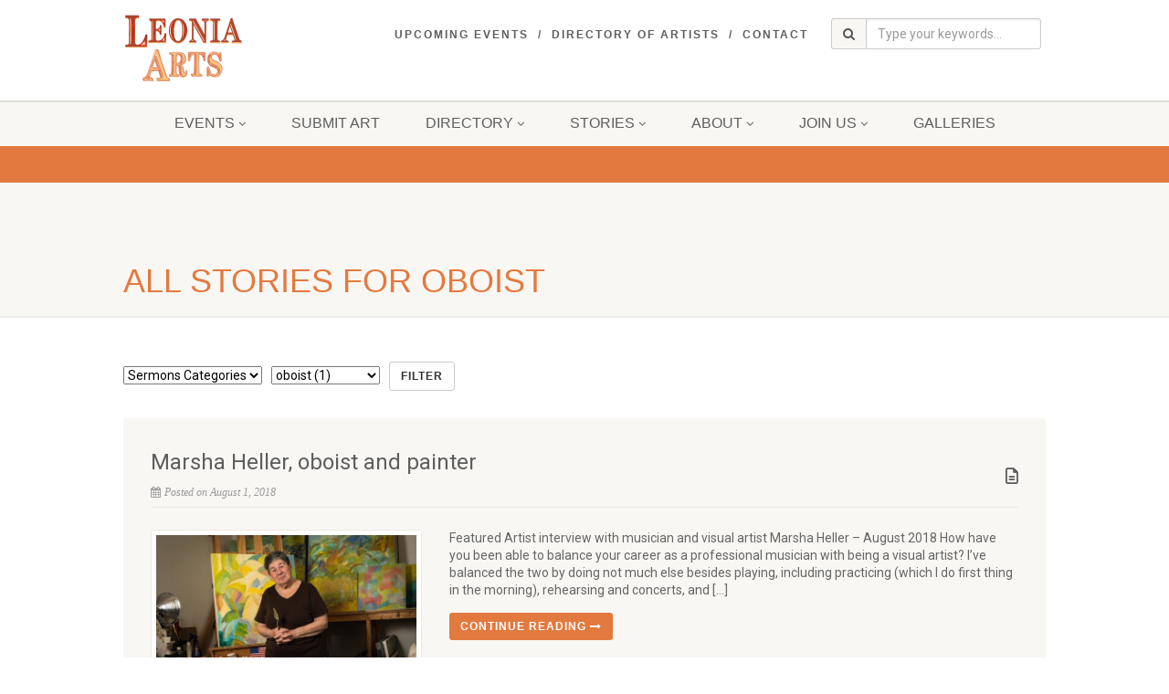

--- FILE ---
content_type: text/html; charset=UTF-8
request_url: https://leoniaarts.org/sermons-tag/oboist/
body_size: 10929
content:
<!DOCTYPE html>
<!--// OPEN HTML //-->
<html lang="en-US" class="no-js">
<head>
	
	<link href="https://fonts.googleapis.com/css?family=Roboto:300,400,700,900" rel="stylesheet">
	
<!--// SITE TITLE //-->
<title>
Leonia Arts   &#8211;  Sermons Tag  &#8211;  oboist</title>
<!--// SITE META //-->
<meta charset="UTF-8" />
<!-- Mobile Specific Metas
================================================== -->
	    	<meta name="viewport" content="width=device-width, user-scalable=no, initial-scale=1.0, minimum-scale=1.0, maximum-scale=1.0">
   	   	<meta name="format-detection" content="telephone=no">
<!--// PINGBACK & FAVICON //-->
<link rel="pingback" href="https://leoniaarts.org/xmlrpc.php" />
<link rel="shortcut icon" href="https://leoniaarts.org/wp-content/uploads/2018/02/cropped-LA_ticket-1.png" /> 	<link rel="apple-touch-icon-precomposed" href="http://import.imithemes.com/nativechurch/wp-content/themes/NativeChurch/images/apple-iphone.png">  	<link rel="apple-touch-icon-precomposed" sizes="114x114" href="http://import.imithemes.com/nativechurch/wp-content/themes/NativeChurch/images/apple-iphone-retina.png">	<link rel="apple-touch-icon-precomposed" sizes="72x72" href="http://import.imithemes.com/nativechurch/wp-content/themes/NativeChurch/images/apple-ipad.png">	<link rel="apple-touch-icon-precomposed" sizes="144x144" href="http://import.imithemes.com/nativechurch/wp-content/themes/NativeChurch/images/apple-ipad-retina.png"><!-- CSS
================================================== -->
<!--[if lte IE 8]><link rel="stylesheet" type="text/css" href="https://leoniaarts.org/wp-content/themes/NativeChurch/css/ie8.css" media="screen" /><![endif]-->
<title>oboist &#8211; Leonia Arts</title>
<meta name='robots' content='max-image-preview:large' />
<link rel='dns-prefetch' href='//use.fontawesome.com' />
<link rel="alternate" type="application/rss+xml" title="Leonia Arts &raquo; Feed" href="https://leoniaarts.org/feed/" />
<link rel="alternate" type="application/rss+xml" title="Leonia Arts &raquo; Comments Feed" href="https://leoniaarts.org/comments/feed/" />
<link rel="alternate" type="application/rss+xml" title="Leonia Arts &raquo; oboist Sermons Tag Feed" href="https://leoniaarts.org/sermons-tag/oboist/feed/" />
<style id='wp-img-auto-sizes-contain-inline-css'>
img:is([sizes=auto i],[sizes^="auto," i]){contain-intrinsic-size:3000px 1500px}
/*# sourceURL=wp-img-auto-sizes-contain-inline-css */
</style>
<style id='wp-emoji-styles-inline-css'>

	img.wp-smiley, img.emoji {
		display: inline !important;
		border: none !important;
		box-shadow: none !important;
		height: 1em !important;
		width: 1em !important;
		margin: 0 0.07em !important;
		vertical-align: -0.1em !important;
		background: none !important;
		padding: 0 !important;
	}
/*# sourceURL=wp-emoji-styles-inline-css */
</style>
<link rel='stylesheet' id='wp-block-library-css' href='https://leoniaarts.org/wp-includes/css/dist/block-library/style.min.css?ver=6.9' media='all' />
<style id='global-styles-inline-css'>
:root{--wp--preset--aspect-ratio--square: 1;--wp--preset--aspect-ratio--4-3: 4/3;--wp--preset--aspect-ratio--3-4: 3/4;--wp--preset--aspect-ratio--3-2: 3/2;--wp--preset--aspect-ratio--2-3: 2/3;--wp--preset--aspect-ratio--16-9: 16/9;--wp--preset--aspect-ratio--9-16: 9/16;--wp--preset--color--black: #000000;--wp--preset--color--cyan-bluish-gray: #abb8c3;--wp--preset--color--white: #ffffff;--wp--preset--color--pale-pink: #f78da7;--wp--preset--color--vivid-red: #cf2e2e;--wp--preset--color--luminous-vivid-orange: #ff6900;--wp--preset--color--luminous-vivid-amber: #fcb900;--wp--preset--color--light-green-cyan: #7bdcb5;--wp--preset--color--vivid-green-cyan: #00d084;--wp--preset--color--pale-cyan-blue: #8ed1fc;--wp--preset--color--vivid-cyan-blue: #0693e3;--wp--preset--color--vivid-purple: #9b51e0;--wp--preset--gradient--vivid-cyan-blue-to-vivid-purple: linear-gradient(135deg,rgb(6,147,227) 0%,rgb(155,81,224) 100%);--wp--preset--gradient--light-green-cyan-to-vivid-green-cyan: linear-gradient(135deg,rgb(122,220,180) 0%,rgb(0,208,130) 100%);--wp--preset--gradient--luminous-vivid-amber-to-luminous-vivid-orange: linear-gradient(135deg,rgb(252,185,0) 0%,rgb(255,105,0) 100%);--wp--preset--gradient--luminous-vivid-orange-to-vivid-red: linear-gradient(135deg,rgb(255,105,0) 0%,rgb(207,46,46) 100%);--wp--preset--gradient--very-light-gray-to-cyan-bluish-gray: linear-gradient(135deg,rgb(238,238,238) 0%,rgb(169,184,195) 100%);--wp--preset--gradient--cool-to-warm-spectrum: linear-gradient(135deg,rgb(74,234,220) 0%,rgb(151,120,209) 20%,rgb(207,42,186) 40%,rgb(238,44,130) 60%,rgb(251,105,98) 80%,rgb(254,248,76) 100%);--wp--preset--gradient--blush-light-purple: linear-gradient(135deg,rgb(255,206,236) 0%,rgb(152,150,240) 100%);--wp--preset--gradient--blush-bordeaux: linear-gradient(135deg,rgb(254,205,165) 0%,rgb(254,45,45) 50%,rgb(107,0,62) 100%);--wp--preset--gradient--luminous-dusk: linear-gradient(135deg,rgb(255,203,112) 0%,rgb(199,81,192) 50%,rgb(65,88,208) 100%);--wp--preset--gradient--pale-ocean: linear-gradient(135deg,rgb(255,245,203) 0%,rgb(182,227,212) 50%,rgb(51,167,181) 100%);--wp--preset--gradient--electric-grass: linear-gradient(135deg,rgb(202,248,128) 0%,rgb(113,206,126) 100%);--wp--preset--gradient--midnight: linear-gradient(135deg,rgb(2,3,129) 0%,rgb(40,116,252) 100%);--wp--preset--font-size--small: 13px;--wp--preset--font-size--medium: 20px;--wp--preset--font-size--large: 36px;--wp--preset--font-size--x-large: 42px;--wp--preset--spacing--20: 0.44rem;--wp--preset--spacing--30: 0.67rem;--wp--preset--spacing--40: 1rem;--wp--preset--spacing--50: 1.5rem;--wp--preset--spacing--60: 2.25rem;--wp--preset--spacing--70: 3.38rem;--wp--preset--spacing--80: 5.06rem;--wp--preset--shadow--natural: 6px 6px 9px rgba(0, 0, 0, 0.2);--wp--preset--shadow--deep: 12px 12px 50px rgba(0, 0, 0, 0.4);--wp--preset--shadow--sharp: 6px 6px 0px rgba(0, 0, 0, 0.2);--wp--preset--shadow--outlined: 6px 6px 0px -3px rgb(255, 255, 255), 6px 6px rgb(0, 0, 0);--wp--preset--shadow--crisp: 6px 6px 0px rgb(0, 0, 0);}:where(.is-layout-flex){gap: 0.5em;}:where(.is-layout-grid){gap: 0.5em;}body .is-layout-flex{display: flex;}.is-layout-flex{flex-wrap: wrap;align-items: center;}.is-layout-flex > :is(*, div){margin: 0;}body .is-layout-grid{display: grid;}.is-layout-grid > :is(*, div){margin: 0;}:where(.wp-block-columns.is-layout-flex){gap: 2em;}:where(.wp-block-columns.is-layout-grid){gap: 2em;}:where(.wp-block-post-template.is-layout-flex){gap: 1.25em;}:where(.wp-block-post-template.is-layout-grid){gap: 1.25em;}.has-black-color{color: var(--wp--preset--color--black) !important;}.has-cyan-bluish-gray-color{color: var(--wp--preset--color--cyan-bluish-gray) !important;}.has-white-color{color: var(--wp--preset--color--white) !important;}.has-pale-pink-color{color: var(--wp--preset--color--pale-pink) !important;}.has-vivid-red-color{color: var(--wp--preset--color--vivid-red) !important;}.has-luminous-vivid-orange-color{color: var(--wp--preset--color--luminous-vivid-orange) !important;}.has-luminous-vivid-amber-color{color: var(--wp--preset--color--luminous-vivid-amber) !important;}.has-light-green-cyan-color{color: var(--wp--preset--color--light-green-cyan) !important;}.has-vivid-green-cyan-color{color: var(--wp--preset--color--vivid-green-cyan) !important;}.has-pale-cyan-blue-color{color: var(--wp--preset--color--pale-cyan-blue) !important;}.has-vivid-cyan-blue-color{color: var(--wp--preset--color--vivid-cyan-blue) !important;}.has-vivid-purple-color{color: var(--wp--preset--color--vivid-purple) !important;}.has-black-background-color{background-color: var(--wp--preset--color--black) !important;}.has-cyan-bluish-gray-background-color{background-color: var(--wp--preset--color--cyan-bluish-gray) !important;}.has-white-background-color{background-color: var(--wp--preset--color--white) !important;}.has-pale-pink-background-color{background-color: var(--wp--preset--color--pale-pink) !important;}.has-vivid-red-background-color{background-color: var(--wp--preset--color--vivid-red) !important;}.has-luminous-vivid-orange-background-color{background-color: var(--wp--preset--color--luminous-vivid-orange) !important;}.has-luminous-vivid-amber-background-color{background-color: var(--wp--preset--color--luminous-vivid-amber) !important;}.has-light-green-cyan-background-color{background-color: var(--wp--preset--color--light-green-cyan) !important;}.has-vivid-green-cyan-background-color{background-color: var(--wp--preset--color--vivid-green-cyan) !important;}.has-pale-cyan-blue-background-color{background-color: var(--wp--preset--color--pale-cyan-blue) !important;}.has-vivid-cyan-blue-background-color{background-color: var(--wp--preset--color--vivid-cyan-blue) !important;}.has-vivid-purple-background-color{background-color: var(--wp--preset--color--vivid-purple) !important;}.has-black-border-color{border-color: var(--wp--preset--color--black) !important;}.has-cyan-bluish-gray-border-color{border-color: var(--wp--preset--color--cyan-bluish-gray) !important;}.has-white-border-color{border-color: var(--wp--preset--color--white) !important;}.has-pale-pink-border-color{border-color: var(--wp--preset--color--pale-pink) !important;}.has-vivid-red-border-color{border-color: var(--wp--preset--color--vivid-red) !important;}.has-luminous-vivid-orange-border-color{border-color: var(--wp--preset--color--luminous-vivid-orange) !important;}.has-luminous-vivid-amber-border-color{border-color: var(--wp--preset--color--luminous-vivid-amber) !important;}.has-light-green-cyan-border-color{border-color: var(--wp--preset--color--light-green-cyan) !important;}.has-vivid-green-cyan-border-color{border-color: var(--wp--preset--color--vivid-green-cyan) !important;}.has-pale-cyan-blue-border-color{border-color: var(--wp--preset--color--pale-cyan-blue) !important;}.has-vivid-cyan-blue-border-color{border-color: var(--wp--preset--color--vivid-cyan-blue) !important;}.has-vivid-purple-border-color{border-color: var(--wp--preset--color--vivid-purple) !important;}.has-vivid-cyan-blue-to-vivid-purple-gradient-background{background: var(--wp--preset--gradient--vivid-cyan-blue-to-vivid-purple) !important;}.has-light-green-cyan-to-vivid-green-cyan-gradient-background{background: var(--wp--preset--gradient--light-green-cyan-to-vivid-green-cyan) !important;}.has-luminous-vivid-amber-to-luminous-vivid-orange-gradient-background{background: var(--wp--preset--gradient--luminous-vivid-amber-to-luminous-vivid-orange) !important;}.has-luminous-vivid-orange-to-vivid-red-gradient-background{background: var(--wp--preset--gradient--luminous-vivid-orange-to-vivid-red) !important;}.has-very-light-gray-to-cyan-bluish-gray-gradient-background{background: var(--wp--preset--gradient--very-light-gray-to-cyan-bluish-gray) !important;}.has-cool-to-warm-spectrum-gradient-background{background: var(--wp--preset--gradient--cool-to-warm-spectrum) !important;}.has-blush-light-purple-gradient-background{background: var(--wp--preset--gradient--blush-light-purple) !important;}.has-blush-bordeaux-gradient-background{background: var(--wp--preset--gradient--blush-bordeaux) !important;}.has-luminous-dusk-gradient-background{background: var(--wp--preset--gradient--luminous-dusk) !important;}.has-pale-ocean-gradient-background{background: var(--wp--preset--gradient--pale-ocean) !important;}.has-electric-grass-gradient-background{background: var(--wp--preset--gradient--electric-grass) !important;}.has-midnight-gradient-background{background: var(--wp--preset--gradient--midnight) !important;}.has-small-font-size{font-size: var(--wp--preset--font-size--small) !important;}.has-medium-font-size{font-size: var(--wp--preset--font-size--medium) !important;}.has-large-font-size{font-size: var(--wp--preset--font-size--large) !important;}.has-x-large-font-size{font-size: var(--wp--preset--font-size--x-large) !important;}
/*# sourceURL=global-styles-inline-css */
</style>

<style id='classic-theme-styles-inline-css'>
/*! This file is auto-generated */
.wp-block-button__link{color:#fff;background-color:#32373c;border-radius:9999px;box-shadow:none;text-decoration:none;padding:calc(.667em + 2px) calc(1.333em + 2px);font-size:1.125em}.wp-block-file__button{background:#32373c;color:#fff;text-decoration:none}
/*# sourceURL=/wp-includes/css/classic-themes.min.css */
</style>
<style id='font-awesome-svg-styles-default-inline-css'>
.svg-inline--fa {
  display: inline-block;
  height: 1em;
  overflow: visible;
  vertical-align: -.125em;
}
/*# sourceURL=font-awesome-svg-styles-default-inline-css */
</style>
<link rel='stylesheet' id='font-awesome-svg-styles-css' href='https://leoniaarts.org/wp-content/uploads/font-awesome/v6.7.2/css/svg-with-js.css' media='all' />
<style id='font-awesome-svg-styles-inline-css'>
   .wp-block-font-awesome-icon svg::before,
   .wp-rich-text-font-awesome-icon svg::before {content: unset;}
/*# sourceURL=font-awesome-svg-styles-inline-css */
</style>
<link rel='stylesheet' id='font-awesome-official-css' href='https://use.fontawesome.com/releases/v6.7.2/css/all.css' media='all' integrity="sha384-nRgPTkuX86pH8yjPJUAFuASXQSSl2/bBUiNV47vSYpKFxHJhbcrGnmlYpYJMeD7a" crossorigin="anonymous" />
<link rel='stylesheet' id='imic_bootstrap-css' href='https://leoniaarts.org/wp-content/themes/NativeChurch/assets/css/bootstrap.css?ver=1.2' media='all' />
<link rel='stylesheet' id='imic_fontawesome-css' href='https://leoniaarts.org/wp-content/themes/NativeChurch/assets/css/font-awesome.css?ver=1.2' media='all' />
<link rel='stylesheet' id='imic_animations-css' href='https://leoniaarts.org/wp-content/themes/NativeChurch/assets/css/animations.css?ver=1.2' media='all' />
<link rel='stylesheet' id='imic_mediaelementplayer-css' href='https://leoniaarts.org/wp-content/themes/NativeChurch/assets/vendor/mediaelement/mediaelementplayer.css?ver=1.2' media='all' />
<link rel='stylesheet' id='imic_main-css' href='https://leoniaarts.org/wp-content/themes/NativeChurch-child/style.css?ver=1.2' media='all' />
<link rel='stylesheet' id='imic_base_style-css' href='https://leoniaarts.org/wp-content/themes/NativeChurch/assets/css/base.css?ver=1.2' media='all' />
<link rel='stylesheet' id='imic_magnific-css' href='https://leoniaarts.org/wp-content/themes/NativeChurch/assets/vendor/magnific/magnific-popup.css?ver=1.2' media='all' />
<link rel='stylesheet' id='imic_fullcalendar_css-css' href='https://leoniaarts.org/wp-content/themes/NativeChurch/assets/vendor/fullcalendar/fullcalendar.min.css?ver=1.2' media='all' />
<link rel='stylesheet' id='imic_fullcalendar_print-css' href='https://leoniaarts.org/wp-content/themes/NativeChurch/assets/vendor/fullcalendar/fullcalendar.print.css?ver=1.2' media='print' />
<link rel='stylesheet' id='theme-colors-css' href='https://leoniaarts.org/wp-content/themes/NativeChurch/assets/colors/color3.css?ver=1.2' media='all' />
<link rel='stylesheet' id='font-awesome-official-v4shim-css' href='https://use.fontawesome.com/releases/v6.7.2/css/v4-shims.css' media='all' integrity="sha384-npPMK6zwqNmU3qyCCxEcWJkLBNYxEFM1nGgSoAWuCCXqVVz0cvwKEMfyTNkOxM2N" crossorigin="anonymous" />
<script src="https://leoniaarts.org/wp-includes/js/jquery/jquery.min.js?ver=3.7.1" id="jquery-core-js"></script>
<script src="https://leoniaarts.org/wp-includes/js/jquery/jquery-migrate.min.js?ver=3.4.1" id="jquery-migrate-js"></script>
<script id="ajax-login-script-js-extra">
var ajax_login_object = {"ajaxurl":"https://leoniaarts.org/wp-admin/admin-ajax.php","loadingmessage":"Sending user info, please wait..."};
//# sourceURL=ajax-login-script-js-extra
</script>
<script src="https://leoniaarts.org/wp-content/themes/NativeChurch/assets/js/ajax-login-script.js?ver=6.9" id="ajax-login-script-js"></script>
<script src="https://leoniaarts.org/wp-content/themes/NativeChurch/assets/js/modernizr.js?ver=jquery" id="imic_jquery_modernizr-js"></script>
<link rel="https://api.w.org/" href="https://leoniaarts.org/wp-json/" /><link rel="EditURI" type="application/rsd+xml" title="RSD" href="https://leoniaarts.org/xmlrpc.php?rsd" />
<meta name="generator" content="WordPress 6.9" />
<link rel="icon" href="https://leoniaarts.org/wp-content/uploads/2018/02/cropped-LA_ticket-1-32x32.png" sizes="32x32" />
<link rel="icon" href="https://leoniaarts.org/wp-content/uploads/2018/02/cropped-LA_ticket-1-192x192.png" sizes="192x192" />
<link rel="apple-touch-icon" href="https://leoniaarts.org/wp-content/uploads/2018/02/cropped-LA_ticket-1-180x180.png" />
<meta name="msapplication-TileImage" content="https://leoniaarts.org/wp-content/uploads/2018/02/cropped-LA_ticket-1-270x270.png" />
		<style id="wp-custom-css">
			.single-staff-page.post-content .social-icons a {
	color: #AAA;
}		</style>
		<style id='imi-custom-dynamic-css'>
@media (min-width:1200px){.container{width:1040px;} .navigation{width:1010px}}
		body.boxed .body{max-width:1080px}
		@media (min-width: 1200px) {body.boxed .body .site-header, body.boxed .body .main-menu-wrapper{width:1080px;}}.recurring-info-icon{display:inline-block;}@media only screen and (max-width: 767px) {.home .hero-slider, .home .slider-revolution-new{top:0!important; margin-bottom:0!important;}} .main-content-row{flex-direction:row}.event-detail h4 a[href^="https://www.google"]:before, .events-grid .grid-content h3 a[href^="https://www.google"]:before, h3.timeline-title a[href^="https://www.google"]:before{display:inline-block;}
			.content{min-height:400px;}.site-header .topbar,.header-style5 .site-header,.header-style6 .site-header,.header-style6 .site-header>.container{height:110px;}.site-header h1.logo{height:95px;}.home .hero-slider{top:-111px;margin-bottom:-111px;}.home .slider-revolution-new{top:-111px;margin-bottom:-111px;}.header-style4 .top-navigation > li ul{top:110px;}.header-style4 .topbar .top-navigation > li > a{line-height:110px;}@media only screen and (max-width: 992px) {.main-menu-wrapper{top:110px;}}@media only screen and (max-width: 992px) {.header-style3 .main-menu-wrapper{top:149px;}.header-style4 #top-nav-clone{top:110px;}}@media only screen and (max-width: 767px) {.header-style3 .main-menu-wrapper{top:189px;}}
/*========== User Custom CSS Styles ==========*/
@import url('https://fonts.googleapis.com/css?family=Roboto:300,400,400i,700');

#header{
margin: 0 auto;
}
</style></head>
<!--// CLOSE HEAD //-->
<body class="archive tax-sermons-tag term-oboist term-147 wp-theme-NativeChurch wp-child-theme-NativeChurch-child">
	<div class="body header-style2">
		     	<!-- Start Site Header -->
       	<header class="site-header">
      		<div class="topbar">
            	<div class="container hs4-cont">
                  	<div class="row">
               			<div id="top-nav-clone"></div>
                  			<div class="col-md-2 col-sm-3 col-xs-8">
                           		<h1 class="logo">
                              		                                     
                                                                           <a href="https://leoniaarts.org" class="default-logo" title="Logo"><img src="https://leoniaarts.org/wp-content/uploads/2018/03/header_logo_stacked.png" alt="Logo"></a>
                                                                                                                <a href="https://leoniaarts.org" title="Logo" class="retina-logo"><img src="https://leoniaarts.org/wp-content/uploads/2018/03/header_logo_stacked_retina.png" alt="Logo" width="" height=""></a>
                                                                    </h1>
                            </div>
                            <div class="col-md-8 col-sm-6 col-xs-4 hs4-menu"><div class="tinymenu"><ul id="menu-top-menu" class="top-navigation sf-menu"><li  class="menu-item-1059 menu-item menu-item-type-post_type menu-item-object-page "><a href="https://leoniaarts.org/events/">Upcoming Events<span class="nav-line"></span></a><li  class="menu-item-964 menu-item menu-item-type-post_type menu-item-object-page "><a href="https://leoniaarts.org/directory/">Directory of Artists<span class="nav-line"></span></a><li  class="menu-item-922 menu-item menu-item-type-post_type menu-item-object-page "><a href="https://leoniaarts.org/about/contact/">Contact<span class="nav-line"></span></a></ul></div><a href="#" class="visible-sm visible-xs menu-toggle"><i class="fa fa-bars"></i> </a></div>                            	
                            <div class="top-search hidden-sm hidden-xs">
            	           			<form method="get" id="searchform" action="https://leoniaarts.org">
                	    			<div class="input-group">
                 					<span class="input-group-addon"><i class="fa fa-search"></i></span>
                					<input type="text" class="form-control" name="s" id="s" placeholder="Type your keywords...">
                 	   				</div>
              	          			</form>
                          			</div>                        </div>
                    </div>
                </div>
				                                            <div class="main-menu-wrapper">
                            <div class="container">
                                <div class="row">
                                    <div class="col-md-12">
                                        <nav class="navigation">
                  <ul id="menu-main-navigation" class="sf-menu"><li  class="menu-item-1106 menu-item menu-item-type-post_type menu-item-object-page menu-item-has-children "><a href="https://leoniaarts.org/events/">Events<span class="nav-line"></span></a>
<ul class="sub-menu">
	<li  class="menu-item-1035 menu-item menu-item-type-post_type menu-item-object-page "><a href="https://leoniaarts.org/events/">Upcoming Events</a>	<li  class="menu-item-1036 menu-item menu-item-type-post_type menu-item-object-page "><a href="https://leoniaarts.org/submit-an-event/">Submit an Event</a>	<li  class="menu-item-3000 menu-item menu-item-type-custom menu-item-object-custom menu-item-has-children "><a>Past Events</a>
	<ul class="sub-menu">
		<li  class="menu-item-2727 menu-item menu-item-type-post_type menu-item-object-page "><a href="https://leoniaarts.org/leonia-arts-weekend/">Leonia Arts Weekend – OCT 5 &#038; 6, 2019</a>		<li  class="menu-item-1795 menu-item menu-item-type-post_type menu-item-object-page "><a href="https://leoniaarts.org/leonia-arts-speakeasy-fundraiser/">Leonia Arts Speakeasy – JAN 20, 2019</a>	</ul>
</ul>
<li  class="menu-item-3795 menu-item menu-item-type-post_type menu-item-object-page "><a href="https://leoniaarts.org/submit-art/">Submit Art<span class="nav-line"></span></a><li  class="menu-item-1105 menu-item menu-item-type-post_type menu-item-object-page menu-item-has-children "><a href="https://leoniaarts.org/directory/">Directory<span class="nav-line"></span></a>
<ul class="sub-menu">
	<li  class="menu-item-1644 menu-item menu-item-type-custom menu-item-object-custom "><a href="http://leoniaarts.org/?staff-category=visual">Visual Artists</a>	<li  class="menu-item-1645 menu-item menu-item-type-custom menu-item-object-custom "><a href="http://leoniaarts.org/?staff-category=performing">Performing Artists</a>	<li  class="menu-item-1646 menu-item menu-item-type-custom menu-item-object-custom "><a href="http://leoniaarts.org/?staff-category=writers">Writers</a>	<li  class="menu-item-1647 menu-item menu-item-type-custom menu-item-object-custom "><a href="http://leoniaarts.org/?staff-category=artisan">Artisans</a>	<li  class="menu-item-1648 menu-item menu-item-type-custom menu-item-object-custom "><a href="http://leoniaarts.org/?staff-category=designers">Designers</a>	<li  class="menu-item-1649 menu-item menu-item-type-custom menu-item-object-custom "><a href="http://leoniaarts.org/?staff-category=organizations">Arts Organizations</a>	<li  class="menu-item-1125 menu-item menu-item-type-post_type menu-item-object-page "><a href="https://leoniaarts.org/join-us/add-me/">Add Me to Directory of Artists</a></ul>
<li  class="menu-item-1001 menu-item menu-item-type-post_type menu-item-object-page menu-item-has-children "><a href="https://leoniaarts.org/stories/">Stories<span class="nav-line"></span></a>
<ul class="sub-menu">
	<li  class="menu-item-1518 menu-item menu-item-type-custom menu-item-object-custom "><a href="http://leoniaarts.org/?sermons-category=featured-artist">Featured Artist Interviews</a>	<li  class="menu-item-1231 menu-item menu-item-type-custom menu-item-object-custom "><a href="/?sermons=what-is-art">What is Art?</a>	<li  class="menu-item-1230 menu-item menu-item-type-custom menu-item-object-custom "><a href="/?sermons=leonias-artistic-legacy">Leonia&#8217;s Artistic Legacy</a></ul>
<li  class="menu-item-1107 menu-item menu-item-type-post_type menu-item-object-page menu-item-has-children "><a href="https://leoniaarts.org/about/mission-statement/">About<span class="nav-line"></span></a>
<ul class="sub-menu">
	<li  class="menu-item-71 menu-item menu-item-type-post_type menu-item-object-page "><a href="https://leoniaarts.org/about/mission-statement/">Mission Statement</a>	<li  class="menu-item-84 menu-item menu-item-type-post_type menu-item-object-page "><a href="https://leoniaarts.org/about/directors-and-advisors/">Directors &#038; Advisors</a>	<li  class="menu-item-85 menu-item menu-item-type-post_type menu-item-object-page "><a href="https://leoniaarts.org/about/contact/">Contact</a>	<li  class="menu-item-968 menu-item menu-item-type-post_type menu-item-object-page "><a href="https://leoniaarts.org/about/donate/">Donate</a>	<li  class="menu-item-1038 menu-item menu-item-type-post_type menu-item-object-page "><a href="https://leoniaarts.org/about/suzanne-pancrazi-memorial-grant/">Suzanne Pancrazi Memorial Scholarship</a></ul>
<li  class="menu-item-89 menu-item menu-item-type-post_type menu-item-object-page menu-item-has-children "><a href="https://leoniaarts.org/join-us/">Join Us<span class="nav-line"></span></a>
<ul class="sub-menu">
	<li  class="menu-item-1039 menu-item menu-item-type-post_type menu-item-object-page "><a href="https://leoniaarts.org/join-us/keep-me-informed/">Keep Me Informed</a>	<li  class="menu-item-1040 menu-item menu-item-type-post_type menu-item-object-page "><a href="https://leoniaarts.org/join-us/add-me/">Add Me to Directory of Artists</a>	<li  class="menu-item-1274 menu-item menu-item-type-post_type menu-item-object-page "><a href="https://leoniaarts.org/join-us/interested-in-volunteering/">Interested In Volunteering?</a>	<li  class="menu-item-1275 menu-item menu-item-type-post_type menu-item-object-page "><a href="https://leoniaarts.org/about/donate/">Donate</a></ul>
<li  class="menu-item-3952 menu-item menu-item-type-post_type menu-item-object-page "><a href="https://leoniaarts.org/galleries/">Galleries<span class="nav-line"></span></a></ul>                                        </nav>
                                    </div>
                                </div>
                            </div>
                                                </header>
            <!-- End Site Header -->
                            <!-- Start Nav Backed Header -->
                                        <style type="text/css">
.body ol.breadcrumb{padding-top:90px;}</style>
                <div class="nav-backed-header parallax" style="background-image:url();">
                    <div class="container">
                        <div class="row">
                            <div class="col-md-12">
                                <ol class="breadcrumb">
                                                                    </ol>
                            </div>
                        </div>
                    </div>
                </div>
                                <!-- End Nav Backed Header --> 
                <!-- Start Page Header -->
                <div class="page-header">
                    <div class="container">
                        <div class="row">
                            <div class="col-md-12">
                                   <h1>All Stories For oboist</h1>
                                      </div>                            </div>
                        </div>
                    </div>
                    <!-- End Page Header --> 
                    <div class="main" role="main">
                     <div id="content" class="content full">                
               <div class="container">
    <div class="row main-content-row">
        <div class="col-sm-12 sermon-archive" id="content-col">
            <!-- Sermons Listing -->
                                                <div class="search-filters">
                        <form class="sermon-filter-search searchandfilter" method="get" action="https://leoniaarts.org">
		<div>
		<ul><li>
			<select id="sermons-category" class="postform nativechurch_sermon_filters" name="sermons-category">
			<option selected value="" data-objects="">Sermons Categories</option><option class='terms-search'  value='featured-artist' data-objects='["1500","1531","1547","1567","1664","1718","1741","2394","2645","2699","2710","3739"]'>Featured Artist (12)</option><option class='terms-search'  value='leonia-history' data-objects='["1229"]'>Leonia History (1)</option><option class='terms-search'  value='video' data-objects='["1228"]'>Video (1)</option></select>
			</li><li>
			<select id="sermons-tag" class="postform nativechurch_sermon_filters" name="sermons-tag">
			<option selected value="" data-objects="">Sermons Tag</option><option class='terms-search'  value='musician' data-objects='["1500","1531"]'>Musician (2)</option><option class='terms-search' selected value='oboist' data-objects='["1531"]'>oboist (1)</option><option class='terms-search'  value='painter' data-objects='["1531"]'>painter (1)</option><option class='terms-search'  value='viola' data-objects='["1500"]'>Viola (1)</option><option class='terms-search'  value='visual-artist' data-objects='["1531"]'>Visual Artist (1)</option></select>
			</li><li>
		<input class="btn btn-default" type="submit" value="Filter">
		</li>
		</ul>
		</div>
		</form>                    </div>
                                                    <article class="post sermon">
                        <header class="post-title">
                            <div class="row">
      					<div class="col-sm-9">
            				<h3><a href="https://leoniaarts.org/sermons/marsha-heller-oboist-and-painter/">Marsha Heller, oboist and painter</a></h3><span class="meta-data"><i class="fa fa-calendar"></i>Posted on August 1, 2018</span>
                                         </div><div class="col-md-3 col-sm-3 sermon-actions"><a href="https://leoniaarts.org/sermons/marsha-heller-oboist-and-painter/#read" class="read-online-link" data-placement="top" data-toggle="tooltip" data-original-title="Read online" rel="tooltip"><i class="fa fa-file-text-o"></i></a></div>
                 	</div>                        </header>
                        <div class="post-content">
                            <div class="row">
                                                                    <div class="col-md-4">
                                        <a href="https://leoniaarts.org/sermons/marsha-heller-oboist-and-painter/" class="media-box">
                                            <img src="https://leoniaarts.org/wp-content/uploads/2018/08/Hellerwide-600x400.jpg" class="img-thumbnail wp-post-image" alt="" decoding="async" srcset="https://leoniaarts.org/wp-content/uploads/2018/08/Hellerwide-600x400.jpg 600w, https://leoniaarts.org/wp-content/uploads/2018/08/Hellerwide-272x182.jpg 272w" sizes="(max-width: 600px) 100vw, 600px" />                                        </a>
                                    </div>
                                                                <div class="col-md-8">

                                    <div class="page-content"><p>Featured Artist interview with musician and visual artist Marsha Heller &#8211; August 2018 How have you been able to balance your career as a professional musician with being a visual artist? I&#8217;ve balanced the two by doing not much else besides playing, including practicing (which I do first thing in the morning), rehearsing and concerts, and [&hellip;]</p></div>                                    <p><a href="https://leoniaarts.org/sermons/marsha-heller-oboist-and-painter/" class="btn btn-primary">Continue reading  <i class="fa fa-long-arrow-right"></i></a></p>
                                </div>
                            </div>
                        </div>
                    </article>
                        </div>
            </div>
</div>
</div></div><!-- Start Footer -->
<footer class="site-footer">
    <div class="container">
        <div class="row">
        	<div class="col-md-4 col-sm-4 widget footer-widget widget_media_image"><img width="300" height="213" src="https://leoniaarts.org/wp-content/uploads/2018/02/LA_ticket-300x213.png" class="image wp-image-1138  attachment-medium size-medium" alt="" style="max-width: 100%; height: auto;" decoding="async" srcset="https://leoniaarts.org/wp-content/uploads/2018/02/LA_ticket-300x213.png 300w, https://leoniaarts.org/wp-content/uploads/2018/02/LA_ticket.png 408w" sizes="(max-width: 300px) 100vw, 300px" /></div><div class="col-md-4 col-sm-4 widget footer-widget widget_text"><h4 class="widgettitle">Get in Touch</h4>			<div class="textwidget"><p>Leonia Arts c/o Leonia Public Library<br />
227 Fort Lee Road<br />
Leonia, NJ 07605</p>
<p><a href="/about/contact/">send an email to Leonia Arts</a></p>
</div>
		</div>        </div>
    </div>
</footer>
<footer class="site-footer-bottom">
    <div class="container">
        <div class="row">
            <div class="copyrights-col-left col-md-6 col-sm-6">                <p>&copy; 2026 Leonia Arts. All Rights Reserved.

Theme customization by <a href="http://glassfoundry.com">glassfoundry</a>.</p>
                </div>            <div class="copyrights-col-right col-md-6 col-sm-6">
                <div class="social-icons">
                    <a href="https://www.facebook.com/leoniaarts/" target="_blank"><i class="fa fa-facebook"></i></a><a href="https://www.instagram.com/leoniaarts/" target="_blank"><i class="fa fa-instagram"></i></a><a href="https://twitter.com/LeoniaArts" target="_blank"><i class="fa fa-twitter"></i></a>                     <a href="https://www.tiktok.com/@leoniaarts" target="_blank"><svg style="fill: #FFF;" width="20" height="20" viewBox="0 0 24 24" version="1.1" xmlns="http://www.w3.org/2000/svg"><path d="M22.601273,3.99398422 C22.3543419,3.81786432 22.035286,3.77722295 21.7519316,3.88579503 C20.7673827,4.3053476 19.6367473,4.19781761 18.749359,3.60023293 C17.8619707,3.00264826 17.3390468,1.99663905 17.3606558,0.92862387 C17.366873,0.687165991 17.2757319,0.453316101 17.1076605,0.279488738 C16.937965,0.101864383 16.7030375,0.000936521363 16.4571011,0 L12.8428824,0 C12.343863,0 11.9393277,0.403649581 11.9393277,0.901576573 L11.9393277,16.3365675 C11.9393277,17.581385 10.9279897,18.5905089 9.68044104,18.5905089 C8.43289237,18.5905089 7.42155434,17.581385 7.42155434,16.3365675 C7.42155434,15.09175 8.43289237,14.0826261 9.68044104,14.0826261 C10.1794605,14.0826261 10.5839957,13.6789765 10.5839957,13.1810495 L10.5839957,9.57474321 C10.5839957,9.07681622 10.1794605,8.67316663 9.68044104,8.67316663 C5.44083962,8.67813472 2.00520525,12.1062476 2.00022626,16.3365675 C1.98771579,17.9546233 2.49430163,19.5342383 3.44591375,20.8444504 C3.61458557,21.0808398 5.05966461,19.9481604 4.91870788,19.7535427 C4.19555103,18.760421 3.80646351,17.5641499 3.80733562,16.3365675 C3.81165144,13.4484211 5.91803869,10.991254 8.77688636,10.5394301 L8.77688636,12.3425833 C6.70706914,12.8134053 5.34862709,14.7938709 5.65804701,16.8895228 C5.96746693,18.9851748 7.84059425,20.4905907 9.95854931,20.3457987 C12.0765044,20.2010067 13.7263573,18.4547454 13.7464371,16.3365675 L13.7464371,1.80315315 L15.6167953,1.80315315 C16.0103639,4.20249558 18.0864975,5.96506252 20.5230972,5.96843692 C20.7496837,5.96688212 20.975975,5.95182905 21.2007632,5.92335809 L21.2007632,7.67241664 C19.7293748,7.92650626 18.2152284,7.66195137 16.917914,6.92410808 C16.6383532,6.76305694 16.2939201,6.76305694 16.0143593,6.92410808 C15.7336844,7.0857977 15.5612953,7.38509793 15.562582,7.7084797 L15.562582,16.3365675 C15.5580692,18.2941869 14.5756972,20.1206948 12.9432814,21.2065896 C11.9060301,21.8965766 10.6930991,22.229824 9.48148608,22.189012 C8.78627447,22.1655944 8.08246121,22.0477035 7.42155434,21.774707 C7.12504167,21.5395062 5.484375,20.8444504 4.91870788,19.7535427 C4.66351437,19.2613936 3.0238563,20.6306805 3.44591375,20.8444504 C4.91870788,23.1351563 7.99726562,23.9999684 9.69851213,23.9999684 C13.7074483,23.9999684 17.0406982,20.9190082 17.3606558,16.931608 C17.3657425,16.8836579 17.3657425,16.8353059 17.3606558,16.7873558 L17.3606558,9.10592339 C18.9684136,9.66657941 20.7106733,9.71696914 22.3482777,9.25017564 C22.7469793,9.13449784 23.0153499,8.76257691 22.998837,8.34859907 L22.998837,4.7873716 C23.0148813,4.47165088 22.8640303,4.17060935 22.601273,3.99398422 Z" /></svg></a>
                  </div>
            </div>
        </div>
    </div>
</footer>
</div>
<!-- End Boxed Body -->
<!-- LIGHTBOX INIT -->
    	<script>
			jQuery(document).ready(function() {
				jQuery('.format-gallery').each(function(){
					jQuery(this).magnificPopup({
  						delegate: 'a.magnific-gallery-image', // child items selector, by clicking on it popup will open
  						type: 'image',
						gallery:{enabled:true}
  						// other options
					});
				});
				jQuery('.magnific-image').magnificPopup({ 
  					type: 'image'
					// other options
				});
				jQuery('.magnific-video').magnificPopup({ 
  					type: 'iframe'
					// other options
				});
				jQuery('.title-subtitle-holder-inner').magnificPopup({
  					delegate: 'a.magnific-video', // child items selector, by clicking on it popup will open
  					type: 'iframe',
					gallery:{enabled:true}
  				// other options
				});
			});
		</script>
		 <script>
	 jQuery(document).ready(function(){
		jQuery('a[href^="https://www.google.com/calendar"]').attr('target','_blank');
	});
	</script>
   <script type="speculationrules">
{"prefetch":[{"source":"document","where":{"and":[{"href_matches":"/*"},{"not":{"href_matches":["/wp-*.php","/wp-admin/*","/wp-content/uploads/*","/wp-content/*","/wp-content/plugins/*","/wp-content/themes/NativeChurch-child/*","/wp-content/themes/NativeChurch/*","/*\\?(.+)"]}},{"not":{"selector_matches":"a[rel~=\"nofollow\"]"}},{"not":{"selector_matches":".no-prefetch, .no-prefetch a"}}]},"eagerness":"conservative"}]}
</script>
<script type ="text/javascript">jQuery(document).ready(function(){

});</script><script src="https://leoniaarts.org/wp-content/themes/NativeChurch/assets/vendor/fullcalendar/lib/moment.min.js?ver=1.2" id="imic_calender_updated-js"></script>
<script src="https://leoniaarts.org/wp-content/themes/NativeChurch/assets/vendor/magnific/jquery.magnific-popup.min.js?ver=1.2" id="imic_jquery_magnific-js"></script>
<script id="imic_event_scripts-js-extra">
var events = {"ajaxurl":"https://leoniaarts.org/wp-admin/admin-ajax.php"};
//# sourceURL=imic_event_scripts-js-extra
</script>
<script src="https://leoniaarts.org/wp-content/themes/NativeChurch/assets/js/event_script.js?ver=1.2" id="imic_event_scripts-js"></script>
<script src="https://leoniaarts.org/wp-content/themes/NativeChurch/assets/js/bootstrap.js?ver=1.2" id="imic_jquery_bootstrap-js"></script>
<script src="https://leoniaarts.org/wp-content/themes/NativeChurch/assets/js/helper-plugins.js?ver=1.2" id="imic_jquery_helper_plugins-js"></script>
<script src="https://leoniaarts.org/wp-content/themes/NativeChurch/assets/js/waypoints.js?ver=1.2" id="imic_jquery_waypoints-js"></script>
<script src="https://leoniaarts.org/wp-content/themes/NativeChurch/assets/vendor/mediaelement/mediaelement-and-player.min.js?ver=1.2" id="imic_jquery_mediaelement_and_player-js"></script>
<script src="https://leoniaarts.org/wp-content/themes/NativeChurch/assets/vendor/flexslider/js/jquery.flexslider.js?ver=1.2" id="imic_jquery_flexslider-js"></script>
<script id="imic_jquery_init-js-extra">
var initval = {"tmp":"https://leoniaarts.org/wp-content/themes/NativeChurch","ajaxurl":"https://leoniaarts.org/wp-admin/admin-ajax.php"};
//# sourceURL=imic_jquery_init-js-extra
</script>
<script src="https://leoniaarts.org/wp-content/themes/NativeChurch/assets/js/init.js?ver=1.2" id="imic_jquery_init-js"></script>
<script id="imic_jquery_countdown-js-extra">
var upcoming_data = {"c_time":"1768484610"};
//# sourceURL=imic_jquery_countdown-js-extra
</script>
<script src="https://leoniaarts.org/wp-content/themes/NativeChurch/assets/vendor/countdown/js/jquery.countdown.min.js?ver=1.2" id="imic_jquery_countdown-js"></script>
<script src="https://leoniaarts.org/wp-content/themes/NativeChurch/assets/vendor/countdown/js/countdown.init.js?ver=1.2" id="imic_jquery_countdown_init-js"></script>
<script src="https://leoniaarts.org/wp-content/themes/NativeChurch/assets/js/sticky.js?ver=1.2" id="imic_sticky-js"></script>
<script id="agent-register-js-extra">
var agent_register = {"ajaxurl":"https://leoniaarts.org/wp-admin/admin-ajax.php"};
//# sourceURL=agent-register-js-extra
</script>
<script src="https://leoniaarts.org/wp-content/themes/NativeChurch/assets/js/agent-register.js?ver=6.9" id="agent-register-js"></script>
<script id="event_ajax-js-extra">
var urlajax = {"homeurl":"https://leoniaarts.org/wp-content/themes/NativeChurch","ajaxurl":"https://leoniaarts.org/wp-admin/admin-ajax.php"};
//# sourceURL=event_ajax-js-extra
</script>
<script src="https://leoniaarts.org/wp-content/themes/NativeChurch/assets/js/event_ajax.js?ver=6.9" id="event_ajax-js"></script>
<script id="wp-emoji-settings" type="application/json">
{"baseUrl":"https://s.w.org/images/core/emoji/17.0.2/72x72/","ext":".png","svgUrl":"https://s.w.org/images/core/emoji/17.0.2/svg/","svgExt":".svg","source":{"concatemoji":"https://leoniaarts.org/wp-includes/js/wp-emoji-release.min.js?ver=6.9"}}
</script>
<script type="module">
/*! This file is auto-generated */
const a=JSON.parse(document.getElementById("wp-emoji-settings").textContent),o=(window._wpemojiSettings=a,"wpEmojiSettingsSupports"),s=["flag","emoji"];function i(e){try{var t={supportTests:e,timestamp:(new Date).valueOf()};sessionStorage.setItem(o,JSON.stringify(t))}catch(e){}}function c(e,t,n){e.clearRect(0,0,e.canvas.width,e.canvas.height),e.fillText(t,0,0);t=new Uint32Array(e.getImageData(0,0,e.canvas.width,e.canvas.height).data);e.clearRect(0,0,e.canvas.width,e.canvas.height),e.fillText(n,0,0);const a=new Uint32Array(e.getImageData(0,0,e.canvas.width,e.canvas.height).data);return t.every((e,t)=>e===a[t])}function p(e,t){e.clearRect(0,0,e.canvas.width,e.canvas.height),e.fillText(t,0,0);var n=e.getImageData(16,16,1,1);for(let e=0;e<n.data.length;e++)if(0!==n.data[e])return!1;return!0}function u(e,t,n,a){switch(t){case"flag":return n(e,"\ud83c\udff3\ufe0f\u200d\u26a7\ufe0f","\ud83c\udff3\ufe0f\u200b\u26a7\ufe0f")?!1:!n(e,"\ud83c\udde8\ud83c\uddf6","\ud83c\udde8\u200b\ud83c\uddf6")&&!n(e,"\ud83c\udff4\udb40\udc67\udb40\udc62\udb40\udc65\udb40\udc6e\udb40\udc67\udb40\udc7f","\ud83c\udff4\u200b\udb40\udc67\u200b\udb40\udc62\u200b\udb40\udc65\u200b\udb40\udc6e\u200b\udb40\udc67\u200b\udb40\udc7f");case"emoji":return!a(e,"\ud83e\u1fac8")}return!1}function f(e,t,n,a){let r;const o=(r="undefined"!=typeof WorkerGlobalScope&&self instanceof WorkerGlobalScope?new OffscreenCanvas(300,150):document.createElement("canvas")).getContext("2d",{willReadFrequently:!0}),s=(o.textBaseline="top",o.font="600 32px Arial",{});return e.forEach(e=>{s[e]=t(o,e,n,a)}),s}function r(e){var t=document.createElement("script");t.src=e,t.defer=!0,document.head.appendChild(t)}a.supports={everything:!0,everythingExceptFlag:!0},new Promise(t=>{let n=function(){try{var e=JSON.parse(sessionStorage.getItem(o));if("object"==typeof e&&"number"==typeof e.timestamp&&(new Date).valueOf()<e.timestamp+604800&&"object"==typeof e.supportTests)return e.supportTests}catch(e){}return null}();if(!n){if("undefined"!=typeof Worker&&"undefined"!=typeof OffscreenCanvas&&"undefined"!=typeof URL&&URL.createObjectURL&&"undefined"!=typeof Blob)try{var e="postMessage("+f.toString()+"("+[JSON.stringify(s),u.toString(),c.toString(),p.toString()].join(",")+"));",a=new Blob([e],{type:"text/javascript"});const r=new Worker(URL.createObjectURL(a),{name:"wpTestEmojiSupports"});return void(r.onmessage=e=>{i(n=e.data),r.terminate(),t(n)})}catch(e){}i(n=f(s,u,c,p))}t(n)}).then(e=>{for(const n in e)a.supports[n]=e[n],a.supports.everything=a.supports.everything&&a.supports[n],"flag"!==n&&(a.supports.everythingExceptFlag=a.supports.everythingExceptFlag&&a.supports[n]);var t;a.supports.everythingExceptFlag=a.supports.everythingExceptFlag&&!a.supports.flag,a.supports.everything||((t=a.source||{}).concatemoji?r(t.concatemoji):t.wpemoji&&t.twemoji&&(r(t.twemoji),r(t.wpemoji)))});
//# sourceURL=https://leoniaarts.org/wp-includes/js/wp-emoji-loader.min.js
</script>
 </body>
</html>